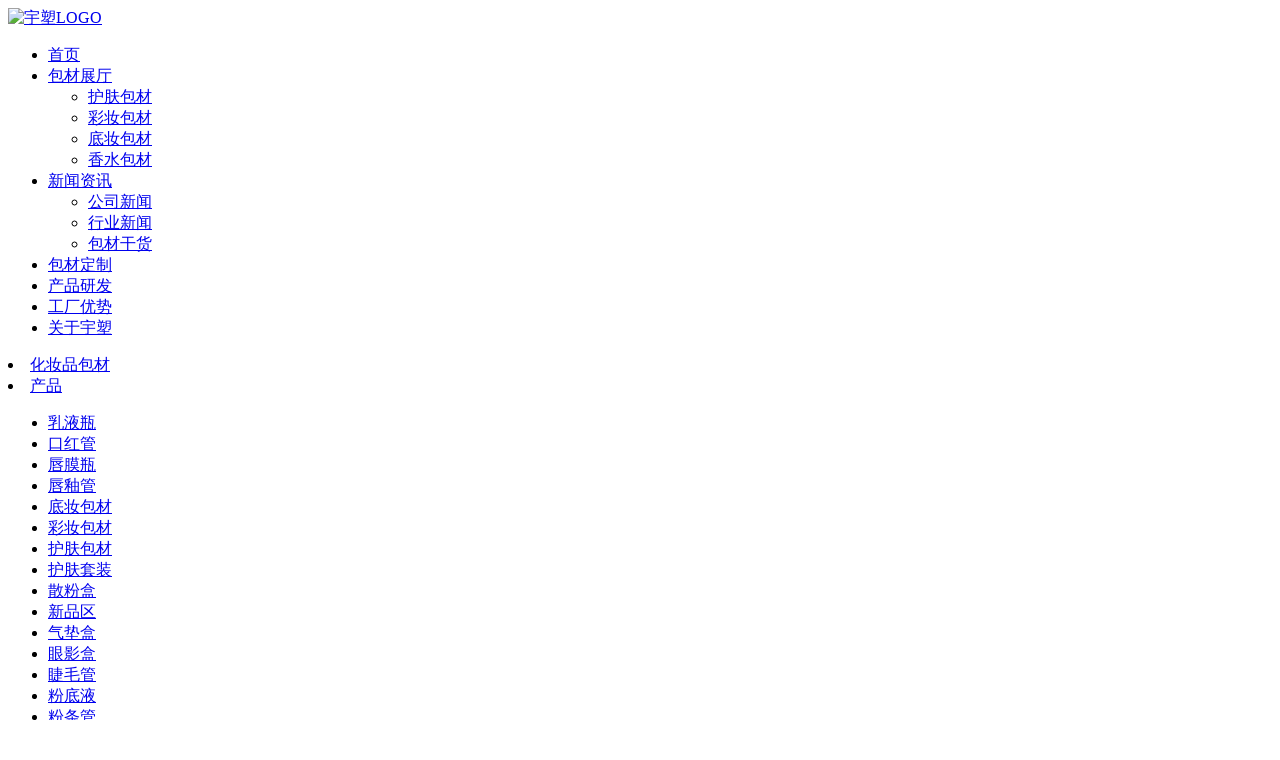

--- FILE ---
content_type: text/html; charset=UTF-8
request_url: https://www.guangzhouyusu.com/product/1025.html
body_size: 9538
content:
<!DOCTYPE html>
<html>

<head>
	<meta name="viewport" content="width=device-width, initial-scale=1.0, maximum-scale=1.0, user-scalable=no" />
	<meta name="applicable-device" content="pc,mobile">
	<link rel="shortcut icon" href="/favicon.ico" type="image/x-icon" />
	<title>S-ZS054 50g亚克力膏霜瓶 - 宇塑包装</title>
<link rel='stylesheet' id='ys-style-css' href='https://cdn.guangzhouyusu.com/wp-content/themes/GZYUSU/style.css?ver=1.24' type='text/css' media='' />
<link rel='stylesheet' id='ys-style-mobile-css' href='https://cdn.guangzhouyusu.com/wp-content/themes/GZYUSU/mobile.css?ver=1.24' type='text/css' media='' />
<link rel='stylesheet' id='ys-style-uitkit-css' href='https://cdn.guangzhouyusu.com/wp-content/themes/GZYUSU/static/css/uikit.min.css?ver=1.24' type='text/css' media='' />
<link rel='stylesheet' id='wp-block-library-css' href='https://cdn.guangzhouyusu.com/wp-includes/css/dist/block-library/style.min.css?ver=6.6.4' type='text/css' media='all' />
<style id='classic-theme-styles-inline-css' type='text/css'>
/*! This file is auto-generated */
.wp-block-button__link{color:#fff;background-color:#32373c;border-radius:9999px;box-shadow:none;text-decoration:none;padding:calc(.667em + 2px) calc(1.333em + 2px);font-size:1.125em}.wp-block-file__button{background:#32373c;color:#fff;text-decoration:none}
</style>
<link rel='stylesheet' id='trp-language-switcher-style-css' href='https://cdn.guangzhouyusu.com/wp-content/plugins/translatepress-multilingual/assets/css/trp-language-switcher.css?ver=2.9.10' type='text/css' media='all' />
<link rel='stylesheet' id='yusu-ico-css' href='//at.alicdn.com/t/font_2620616_0p1dva3f73qi.css?ver=2.2' type='text/css' media='' />
<link rel='stylesheet' id='swpier-css-css' href='//cdn.bootcss.com/Swiper/4.0.6/css/swiper.min.css?ver=2.2' type='text/css' media='' />
<link rel='stylesheet' id='yusu_kid_style-css' href='https://cdn.guangzhouyusu.com/wp-content/themes/YUSUKID/style.css?ver=1.29' type='text/css' media='' />
<link rel="alternate" hreflang="zh-CN" href="https://www.guangzhouyusu.com/product/1025.html"/>
<link rel="alternate" hreflang="en-US" href="https://www.guangzhouyusu.com/en/product/1025.html/"/>
<link rel="alternate" hreflang="zh" href="https://www.guangzhouyusu.com/product/1025.html"/>
<link rel="alternate" hreflang="en" href="https://www.guangzhouyusu.com/en/product/1025.html/"/>
<meta name="description" content="&nbsp; S-ZS054 高档50克亚克力圆形瓶 透明膏霜瓶 素颜霜瓶 面霜瓶 贵妇膏化妆品包材，喷渡顶盖，搭配上圆柱形外形，以及外亚克力内喷渡哑面，整体显得高级大气。白色内瓶内部圆润的形状搭配外圆柱的瓶身，整体和谐大气。" />

</head>
<body>

	<div id="page" class="site">
		<div class="head-top" uk-sticky="animation: uk-animation-slide-top-medium;top: 400">
			<nav class="uk-container uk-container-xlarge" uk-navbar>
				<div class="nav-overlay uk-navbar-left">
					<a class="uk-navbar-item uk-logo" href="https://www.guangzhouyusu.com"><picture>
<source type="image/webp" srcset="https://cdn.guangzhouyusu.com/wp-content/uploads/2021/03/weblogo.png.webp"/>
<img src="https://cdn.guangzhouyusu.com/wp-content/uploads/2021/03/weblogo.png" alt="宇塑LOGO"/>
</picture>
</a>
				</div>
				<div class="uk-navbar-center">
				    <ul class="uk-navbar-nav uk-visible@m">
								<li><a href="https://cdn.guangzhouyusu.com/">首页</a></li>
<li><a title="包材展厅" target="_blank" rel="noopener" href="https://cdn.guangzhouyusu.com/product">包材展厅</a><div class="uk-navbar-dropdown"><ul class="uk-nav uk-navbar-dropdown-nav">	<li><a target="_blank" rel="noopener" href="https://cdn.guangzhouyusu.com/leixing/hufu">护肤包材</a></li>
	<li><a target="_blank" rel="noopener" href="https://cdn.guangzhouyusu.com/leixing/caizhuang">彩妆包材</a></li>
	<li><a target="_blank" rel="noopener" href="https://cdn.guangzhouyusu.com/leixing/dizhuang">底妆包材</a></li>
	<li><a target="_blank" rel="noopener" href="https://cdn.guangzhouyusu.com/leixing/xiangshuiping">香水包材</a></li>
</ul></div></li>
<li><a rel="nofollow" href="https://cdn.guangzhouyusu.com/hangyexinwen">新闻资讯</a><div class="uk-navbar-dropdown"><ul class="uk-nav uk-navbar-dropdown-nav">	<li><a href="https://www.guangzhouyusu.com/gongsixinwen">公司新闻</a></li>
	<li><a rel="nofollow" href="https://www.guangzhouyusu.com/hangyexinwen">行业新闻</a></li>
	<li><a href="https://www.guangzhouyusu.com/hangyeganhuo">包材干货</a></li>
</ul></div></li>
<li><a target="_blank" rel="noopener" href="https://cdn.guangzhouyusu.com/jgdz.html">包材定制</a></li>
<li><a href="https://www.guangzhouyusu.com/chanpinyanfa.html">产品研发</a></li>
<li><a href="https://www.guangzhouyusu.com/gongchang.html">工厂优势</a></li>
<li><a rel="nofollow" href="https://www.guangzhouyusu.com/about.html">关于宇塑</a></li>
 
									
					</ul>
             </div>
             <div class="uk-navbar-right">
                 <div class="nav-overlay uk-navbar-left">
					<a class="uk-navbar-toggle" uk-search-icon uk-toggle="target: .nav-overlay; animation: uk-animation-fade" href="#"></a>
				</div>
				<div class="nav-overlay uk-navbar-left uk-flex-1" hidden>
					<div class="uk-navbar-item uk-width-expand">
						<form action="https://www.guangzhouyusu.com/product" method="get"  class="uk-search uk-search-navbar uk-width-1-1">
							<input name="s" id="sss" class="uk-search-input" type="search" placeholder="请输入包材关键词" autofocus>
						</form>
					</div>
					<a class="uk-navbar-toggle" uk-close uk-toggle="target: .nav-overlay; animation: uk-animation-fade" href="#"></a>
				</div>
								<a class="uk-navbar-toggle uk-hidden@m" uk-toggle="target: #offcanvas-reveal" uk-navbar-toggle-icon href="#"></a>
			</div>
			</nav>
		</div>
	</div><div class="h-bg pd30-t pd30-b">
    <div class="uk-container">
        <div class="pd10" uk-grid>
            <div class="uk-width-3-4@s">
                <div class="uk-card">
                   <main id="main" class="productbox">
                    <!--面包屑-->
<div class="box pd10">
	<div class="uk-breadcrumb"><li><a href="https://www.guangzhouyusu.com">化妆品包材</a> </li> <li><a href="https://www.guangzhouyusu.com/product/">产品</a><div uk-dropdown><ul class="uk-nav uk-dropdown-nav"><li>
		<a href="https://www.guangzhouyusu.com/leixing/ruyeping" title="乳液瓶包材" >乳液瓶</a>
		</li><li>
		<a href="https://www.guangzhouyusu.com/leixing/kouhongguan" title="口红管包材" >口红管</a>
		</li><li>
		<a href="https://www.guangzhouyusu.com/leixing/chunmoping" title="唇膜瓶包材" >唇膜瓶</a>
		</li><li>
		<a href="https://www.guangzhouyusu.com/leixing/chuncaiguan" title="唇釉管包材" >唇釉管</a>
		</li><li>
		<a href="https://www.guangzhouyusu.com/leixing/dizhuang" title="底妆包材包材" >底妆包材</a>
		</li><li>
		<a href="https://www.guangzhouyusu.com/leixing/caizhuang" title="彩妆包材包材" >彩妆包材</a>
		</li><li>
		<a href="https://www.guangzhouyusu.com/leixing/hufu" title="护肤包材包材" >护肤包材</a>
		</li><li>
		<a href="https://www.guangzhouyusu.com/leixing/hufutaozhuang" title="护肤套装包材" >护肤套装</a>
		</li><li>
		<a href="https://www.guangzhouyusu.com/leixing/sanfenhe" title="散粉盒包材" >散粉盒</a>
		</li><li>
		<a href="https://www.guangzhouyusu.com/leixing/xinpinqu" title="新品区包材" >新品区</a>
		</li><li>
		<a href="https://www.guangzhouyusu.com/leixing/qidianhe" title="气垫盒包材" >气垫盒</a>
		</li><li>
		<a href="https://www.guangzhouyusu.com/leixing/yanyinghe" title="眼影盒包材" >眼影盒</a>
		</li><li>
		<a href="https://www.guangzhouyusu.com/leixing/jiemaogaoguan" title="睫毛管包材" >睫毛管</a>
		</li><li>
		<a href="https://www.guangzhouyusu.com/leixing/blfendiye" title="粉底液包材" >粉底液</a>
		</li><li>
		<a href="https://www.guangzhouyusu.com/leixing/%e7%b2%89%e6%9d%a1%e7%ae%a1" title="粉条管包材" >粉条管</a>
		</li><li>
		<a href="https://www.guangzhouyusu.com/leixing/fenbinghe" title="粉饼盒包材" >粉饼盒</a>
		</li><li>
		<a href="https://www.guangzhouyusu.com/leixing/jinghuaping" title="精华瓶包材" >精华瓶</a>
		</li><li>
		<a href="https://www.guangzhouyusu.com/leixing/gaoshuangping" title="膏霜瓶包材" >膏霜瓶</a>
		</li><li>
		<a href="https://www.guangzhouyusu.com/leixing/fangsai" title="防晒瓶包材" >防晒瓶</a>
		</li><li>
		<a href="https://www.guangzhouyusu.com/leixing/xiangshuibaocai" title="香水包材包材" >香水包材</a>
		</li><li>
		<a href="https://www.guangzhouyusu.com/leixing/xiangshuiping" title="香水瓶包材" >香水瓶</a>
		</li></ul></div></li>  <li><span>S-ZS054 50g亚克力膏霜瓶</span></li></div></div>
<!--产品头部-->
<div id="product">
	<div class="box mar20-b pd20">
			<div class="product-imgs">
		<!--产品轮播图-->
<div class="uk-position-relative" uk-slideshow="min-height: 350;animation: fade">
  <ul class="uk-slideshow-items">
     <li>
      <picture>
<source type="image/webp" srcset="https://cdn.guangzhouyusu.com/wp-content/uploads/2020/07/yklgsp_01.jpg.webp"/>
<img src="https://cdn.guangzhouyusu.com/wp-content/uploads/2020/07/yklgsp_01.jpg" alt="S-ZS054 50g亚克力膏霜瓶"/>
</picture>

     </li>
    <li>
    	 <picture class="attachment-post-thumbnail size-post-thumbnail" decoding="async" fetchpriority="high">
<source type="image/webp" srcset="https://cdn.guangzhouyusu.com/wp-content/uploads/2020/07/yklgsp_02.jpg.webp 400w, https://cdn.guangzhouyusu.com/wp-content/uploads/2020/07/yklgsp_02-300x300.jpg.webp 300w" sizes="(max-width: 400px) 100vw, 400px"/>
<img width="400" height="400" src="https://cdn.guangzhouyusu.com/wp-content/uploads/2020/07/yklgsp_02.jpg" alt="" decoding="async" fetchpriority="high" srcset="https://cdn.guangzhouyusu.com/wp-content/uploads/2020/07/yklgsp_02.jpg 400w, https://cdn.guangzhouyusu.com/wp-content/uploads/2020/07/yklgsp_02-300x300.jpg 300w" sizes="(max-width: 400px) 100vw, 400px"/>
</picture>
    </li>
    <li>
          <picture class="attachment-post-thumbnail size-post-thumbnail" decoding="async">
<source type="image/webp" srcset="https://cdn.guangzhouyusu.com/wp-content/uploads/2020/07/yklgsp_03.jpg.webp 400w, https://cdn.guangzhouyusu.com/wp-content/uploads/2020/07/yklgsp_03-300x300.jpg.webp 300w" sizes="(max-width: 400px) 100vw, 400px"/>
<img width="400" height="400" src="https://cdn.guangzhouyusu.com/wp-content/uploads/2020/07/yklgsp_03.jpg" alt="" decoding="async" srcset="https://cdn.guangzhouyusu.com/wp-content/uploads/2020/07/yklgsp_03.jpg 400w, https://cdn.guangzhouyusu.com/wp-content/uploads/2020/07/yklgsp_03-300x300.jpg 300w" sizes="(max-width: 400px) 100vw, 400px"/>
</picture>
    </li>
    <li>
              </li>
  </ul>
  	<!--产品轮播图切换小图-->
  <div class=" uk-position-small">
    <ul class="uk-thumbnav">
      <li uk-slideshow-item="0">
        <a href="#">
          <picture>
<source type="image/webp" srcset="https://cdn.guangzhouyusu.com/wp-content/uploads/2020/07/yklgsp_01.jpg.webp"/>
<img src="https://cdn.guangzhouyusu.com/wp-content/uploads/2020/07/yklgsp_01.jpg" width="75" alt="S-ZS054 50g亚克力膏霜瓶"/>
</picture>
</a>
      </li>
      <li uk-slideshow-item="1">
      	<a href="#"><picture class="attachment-post-thumbnail size-post-thumbnail" decoding="async">
<source type="image/webp" srcset="https://cdn.guangzhouyusu.com/wp-content/uploads/2020/07/yklgsp_02.jpg.webp 400w, https://cdn.guangzhouyusu.com/wp-content/uploads/2020/07/yklgsp_02-300x300.jpg.webp 300w" sizes="(max-width: 400px) 100vw, 400px"/>
<img width="400" height="400" src="https://cdn.guangzhouyusu.com/wp-content/uploads/2020/07/yklgsp_02.jpg" alt="" decoding="async" srcset="https://cdn.guangzhouyusu.com/wp-content/uploads/2020/07/yklgsp_02.jpg 400w, https://cdn.guangzhouyusu.com/wp-content/uploads/2020/07/yklgsp_02-300x300.jpg 300w" sizes="(max-width: 400px) 100vw, 400px"/>
</picture>
</a>
      </li>
      <li uk-slideshow-item="2">
        <a href="#"><picture class="attachment-post-thumbnail size-post-thumbnail" decoding="async" loading="lazy">
<source type="image/webp" srcset="https://cdn.guangzhouyusu.com/wp-content/uploads/2020/07/yklgsp_03.jpg.webp 400w, https://cdn.guangzhouyusu.com/wp-content/uploads/2020/07/yklgsp_03-300x300.jpg.webp 300w" sizes="(max-width: 400px) 100vw, 400px"/>
<img width="400" height="400" src="https://cdn.guangzhouyusu.com/wp-content/uploads/2020/07/yklgsp_03.jpg" alt="" decoding="async" loading="lazy" srcset="https://cdn.guangzhouyusu.com/wp-content/uploads/2020/07/yklgsp_03.jpg 400w, https://cdn.guangzhouyusu.com/wp-content/uploads/2020/07/yklgsp_03-300x300.jpg 300w" sizes="(max-width: 400px) 100vw, 400px"/>
</picture>
</a>
      </li>
        <li uk-slideshow-item="3">
        <a href="#"></a>
      </li>
    </ul>
  </div>
</div>
<!--end-->　
			</div>
		 <div class="product-title-meta">
			<div class="product-title">
				<h1>S-ZS054 50g亚克力膏霜瓶</h1>
			</div>
			<div class="product-price">
				<div calss="field-name">价格：</div><m><!--?php echo get_post_meta($post->ID, "product_jiage_value", true); ?-->面议</m>
				<div calss="field-name">起订量：</div><em>10000</em>
			</div>
			<div class="product-tips pd20-t">
					<p uk-margin>
						<a href="#add-home" class="uk-button uk-button-danger" uk-toggle >在线留言</a>
					</p>
			</div>
		  <div class="share-box">
		  	<div class="share-box">
        <span>分享到：</span>
        <a href="http://sns.qzone.qq.com/cgi-bin/qzshare/cgi_qzshare_onekey?url=https://www.guangzhouyusu.com/product/1025.html&desc=来<宇塑包装>看看这篇文章吧，有惊喜哦！&site=宇塑包装&summary=&nbsp; S-ZS054 高档50克亚克力圆形瓶 透明膏霜瓶 素颜霜瓶 面霜瓶 贵妇膏化妆品包材，喷渡顶盖 [&hellip;]&pics=https://cdn.guangzhouyusu.com/wp-content/uploads/2020/07/yklgsp_01.jpg&title=S-ZS054 50g亚克力膏霜瓶" class="qzone" rel="nofollow">QQ空间</a>
        <a href="http://connect.qq.com/widget/shareqq/index.html?url=https://www.guangzhouyusu.com/product/1025.html&desc=来<宇塑包装>看看这篇文章吧，有惊喜哦！&title=S-ZS054 50g亚克力膏霜瓶&summary=&nbsp; S-ZS054 高档50克亚克力圆形瓶 透明膏霜瓶 素颜霜瓶 面霜瓶 贵妇膏化妆品包材，喷渡顶盖 [&hellip;]pics=https://cdn.guangzhouyusu.com/wp-content/uploads/2020/07/yklgsp_01.jpg&site=宇塑包装" class="qq" rel="nofollow">QQ好友</a>
        <a href="http://service.weibo.com/share/share.php?url=https://www.guangzhouyusu.com/product/1025.html&coun=1&pic=https://cdn.guangzhouyusu.com/wp-content/uploads/2020/07/yklgsp_01.jpg&title=S-ZS054 50g亚克力膏霜瓶" class="weibo" rel="nofollow">微博</a>  
    </div>		  </div>
		</div>
		<div class="clearfix"></div>
	</div>
</div>
<!--产品属性-->
<div class="box mar20-b">
        <h2 class="product-attr-title">产品属性</h2>
        <div class="product-attr-data">
			<ul>
	<li>
		<span class="shop-single-attr-k">材质：</span>
		<span class="shop-single-attr-v">
			<a href="https://www.guangzhouyusu.com/caizhi/yakeli" rel="tag">亚克力</a>		</span>
	</li>
	<li>
		<span class="shop-single-attr-k">工艺：</span>
		<span class="shop-single-attr-v">
			<a href="https://www.guangzhouyusu.com/gongyi/pendu" rel="tag">喷镀</a>		</span>
	</li>
	<li>
		<span class="shop-single-attr-k">类型：</span>
		<span class="shop-single-attr-v">
			<a href="https://www.guangzhouyusu.com/leixing/gaoshuangping" rel="tag">膏霜瓶</a>		</span>
	</li>
	<li>
		<span class="shop-single-attr-k">容量：</span>
		<span class="shop-single-attr-v">
			50ml		</span>
	</li>
	<li>
		<span class="shop-single-attr-k">产地：</span>
		<span class="shop-single-attr-v">
			广州		</span>
	</li>
	<li>
		<span class="shop-single-attr-k">货号：</span>
		<span class="shop-single-attr-v">
			B-BZ22		</span>
	<li>
		<span class="shop-single-attr-k">规格：</span>
		<span class="shop-single-attr-v">
			50克		</span>
	<li>
		<span class="shop-single-attr-k">品牌：</span>
		<span class="shop-single-attr-v">
			宇塑		</span>
	<li>
		<span class="shop-single-attr-k">表面处理：</span>
		<span class="shop-single-attr-v">
			烫金,喷镀			</span>
	<li>
		<span class="shop-single-attr-k">塑料品种：</span>
		<span class="shop-single-attr-v">
			ABS,亚克力/PMMA		</span>
	</li>
	<li>
		<span class="shop-single-attr-k">相关配件：</span>
		<span class="shop-single-attr-v">
			无		</span>
	</li>
	<li>
		<span class="shop-single-attr-k">是否定制：</span>
		<span class="shop-single-attr-v">
					是		</span>
	</li>
	</li>
</ul>
        </div>
	</div>
	<!--产品详细页-->
	<h2 class="product-attr-title box">产品详细</h2>	
<article class="box uk-article">
	<div class="entry-content">
		<p><picture loading="lazy" decoding="async" class="alignnone size-full wp-image-1031">
<source type="image/webp" srcset="https://cdn.guangzhouyusu.com/wp-content/uploads/2020/07/18291041745_249674423.jpg.webp 800w, https://cdn.guangzhouyusu.com/wp-content/uploads/2020/07/18291041745_249674423-300x168.jpg.webp 300w, https://cdn.guangzhouyusu.com/wp-content/uploads/2020/07/18291041745_249674423-768x431.jpg.webp 768w" sizes="(max-width: 800px) 100vw, 800px"/>
<img loading="lazy" decoding="async" src="https://cdn.guangzhouyusu.com/wp-content/uploads/2020/07/18291041745_249674423.jpg" alt="" width="800" height="449" srcset="https://cdn.guangzhouyusu.com/wp-content/uploads/2020/07/18291041745_249674423.jpg 800w, https://cdn.guangzhouyusu.com/wp-content/uploads/2020/07/18291041745_249674423-300x168.jpg 300w, https://cdn.guangzhouyusu.com/wp-content/uploads/2020/07/18291041745_249674423-768x431.jpg 768w" sizes="(max-width: 800px) 100vw, 800px"/>
</picture>
<picture loading="lazy" decoding="async" class="alignnone size-full wp-image-1029">
<source type="image/webp" srcset="https://cdn.guangzhouyusu.com/wp-content/uploads/2020/07/18156183513_249674423.jpg.webp 800w, https://cdn.guangzhouyusu.com/wp-content/uploads/2020/07/18156183513_249674423-203x300.jpg.webp 203w, https://cdn.guangzhouyusu.com/wp-content/uploads/2020/07/18156183513_249674423-691x1024.jpg.webp 691w, https://cdn.guangzhouyusu.com/wp-content/uploads/2020/07/18156183513_249674423-768x1138.jpg.webp 768w" sizes="(max-width: 800px) 100vw, 800px"/>
<img loading="lazy" decoding="async" src="https://cdn.guangzhouyusu.com/wp-content/uploads/2020/07/18156183513_249674423.jpg" alt="" width="800" height="1185" srcset="https://cdn.guangzhouyusu.com/wp-content/uploads/2020/07/18156183513_249674423.jpg 800w, https://cdn.guangzhouyusu.com/wp-content/uploads/2020/07/18156183513_249674423-203x300.jpg 203w, https://cdn.guangzhouyusu.com/wp-content/uploads/2020/07/18156183513_249674423-691x1024.jpg 691w, https://cdn.guangzhouyusu.com/wp-content/uploads/2020/07/18156183513_249674423-768x1138.jpg 768w" sizes="(max-width: 800px) 100vw, 800px"/>
</picture>
 <picture loading="lazy" decoding="async" class="alignnone size-full wp-image-1030">
<source type="image/webp" srcset="https://cdn.guangzhouyusu.com/wp-content/uploads/2020/07/18156186387_249674423.jpg.webp 800w, https://cdn.guangzhouyusu.com/wp-content/uploads/2020/07/18156186387_249674423-121x300.jpg.webp 121w, https://cdn.guangzhouyusu.com/wp-content/uploads/2020/07/18156186387_249674423-412x1024.jpg.webp 412w, https://cdn.guangzhouyusu.com/wp-content/uploads/2020/07/18156186387_249674423-768x1909.jpg.webp 768w, https://cdn.guangzhouyusu.com/wp-content/uploads/2020/07/18156186387_249674423-618x1536.jpg.webp 618w" sizes="(max-width: 800px) 100vw, 800px"/>
<img loading="lazy" decoding="async" src="https://cdn.guangzhouyusu.com/wp-content/uploads/2020/07/18156186387_249674423.jpg" alt="" width="800" height="1989" srcset="https://cdn.guangzhouyusu.com/wp-content/uploads/2020/07/18156186387_249674423.jpg 800w, https://cdn.guangzhouyusu.com/wp-content/uploads/2020/07/18156186387_249674423-121x300.jpg 121w, https://cdn.guangzhouyusu.com/wp-content/uploads/2020/07/18156186387_249674423-412x1024.jpg 412w, https://cdn.guangzhouyusu.com/wp-content/uploads/2020/07/18156186387_249674423-768x1909.jpg 768w, https://cdn.guangzhouyusu.com/wp-content/uploads/2020/07/18156186387_249674423-618x1536.jpg 618w" sizes="(max-width: 800px) 100vw, 800px"/>
</picture>
</p>
<p>&nbsp;</p>
<p>S-ZS054 高档50克亚克力圆形瓶 透明膏霜瓶 素颜霜瓶 面霜瓶 贵妇膏化妆品包材，喷渡顶盖，搭配上圆柱形外形，以及外亚克力内喷渡哑面，整体显得高级大气。白色内瓶内部圆润的形状搭配外圆柱的瓶身，整体和谐大气。</p>
<div style='width:100%,margin-top:20px;text-align:center;'><br/><br/>微信扫描下方的二维码阅读本文<br/><br/><p><img  width='150' src='https://cdn.guangzhouyusu.com/wp-content/plugins/rest-api-to-miniprogram/qrcode/qrcode-1025.png' ></p></div>	</div><!-- .entry-content -->
	<div class="wen">
		  <p>标题：S-ZS054 50g亚克力膏霜瓶</p>
		  <p>地址：https://www.guangzhouyusu.com/product/1025.html</p>
	</div>
</article><!-- #post-## -->
<div id="comments" class="responsesWrapper comments-respond box">
            <div id="respond" class="respond" role="form">
            <h2 id="reply-title" class="comments-title"><small>在线留言</small></h2>
                            <p>You must be <a href="https://www.guangzhouyusu.com/wp-login.php?redirect_to=https%3A%2F%2Fwww.guangzhouyusu.com%2Fproduct%2F1025.html">logged in</a> to post a comment.</p>
                    </div>
    </div>                    </main><!-- #main -->
                </div>
                <h2 class="product-attr-title">S-ZS054 50g亚克力膏霜瓶相关产品</h2><div class="box uk-child-width-1-2@s  uk-child-width-1-4@m uk-grid-small uk-grid-match" uk-grid>			 	<div>
			 	    <div class="uk-card uk-card-small uk-card-hover pd10">
			 	        <div class="uk-card-media-top">
			 	            <a href="https://www.guangzhouyusu.com/product/13920.html">
			 	                <picture>
<source type="image/webp" srcset="https://cdn.guangzhouyusu.com/wp-content/uploads/2025/12/1-10.jpg.webp"/>
<img src="https://cdn.guangzhouyusu.com/wp-content/uploads/2025/12/1-10.jpg" alt=""/>
</picture>

			 	            </a>
			 	        </div>
			 	        <div class="uk-card-body">
			 	            <div class="product_info">
			 	                <h4>B-QV03面霜瓶</h4>
			 	            </div>
			 	       </div>
			 	   </div>
              </div>
                			 	<div>
			 	    <div class="uk-card uk-card-small uk-card-hover pd10">
			 	        <div class="uk-card-media-top">
			 	            <a href="https://www.guangzhouyusu.com/product/12138.html">
			 	                <picture>
<source type="image/webp" srcset="https://cdn.guangzhouyusu.com/wp-content/uploads/2025/06/1-45.jpg.webp"/>
<img src="https://cdn.guangzhouyusu.com/wp-content/uploads/2025/06/1-45.jpg" alt=""/>
</picture>

			 	            </a>
			 	        </div>
			 	        <div class="uk-card-body">
			 	            <div class="product_info">
			 	                <h4>B-BX62 膏霜瓶</h4>
			 	            </div>
			 	       </div>
			 	   </div>
              </div>
                			 	<div>
			 	    <div class="uk-card uk-card-small uk-card-hover pd10">
			 	        <div class="uk-card-media-top">
			 	            <a href="https://www.guangzhouyusu.com/product/12072.html">
			 	                <picture>
<source type="image/webp" srcset="https://cdn.guangzhouyusu.com/wp-content/uploads/2025/06/1-39.jpg.webp"/>
<img src="https://cdn.guangzhouyusu.com/wp-content/uploads/2025/06/1-39.jpg" alt=""/>
</picture>

			 	            </a>
			 	        </div>
			 	        <div class="uk-card-body">
			 	            <div class="product_info">
			 	                <h4>B-BX80B-BX81 膏霜瓶</h4>
			 	            </div>
			 	       </div>
			 	   </div>
              </div>
                			 	<div>
			 	    <div class="uk-card uk-card-small uk-card-hover pd10">
			 	        <div class="uk-card-media-top">
			 	            <a href="https://www.guangzhouyusu.com/product/11882.html">
			 	                <picture>
<source type="image/webp" srcset="https://cdn.guangzhouyusu.com/wp-content/uploads/2025/06/2-25.jpg.webp"/>
<img src="https://cdn.guangzhouyusu.com/wp-content/uploads/2025/06/2-25.jpg" alt=""/>
</picture>

			 	            </a>
			 	        </div>
			 	        <div class="uk-card-body">
			 	            <div class="product_info">
			 	                <h4>A-BG84 膏霜瓶</h4>
			 	            </div>
			 	       </div>
			 	   </div>
              </div>
                </div>            </div>
            
<aside id="secondary" class="uk-width-1-4@s" role="complementary">
   <div class="uk-card">
			<section id="recent-posts-4" class="widget widget widget_display_topics box mar10-b pos-r">		<h2 class="widget-title pd10 gray">近期文章</h2>			<div class="bbs-content bbs-content-num">
											<li>
                    <a href="https://www.guangzhouyusu.com/gongsixinwen/6522.html">广州宇塑-展会完美落幕，视觉盛宴背后的精彩回顾</a>
									</li>
											<li>
                    <a href="https://www.guangzhouyusu.com/hangyeganhuo/5935.html">关于口红管的选择和重要性</a>
									</li>
											<li>
                    <a href="https://www.guangzhouyusu.com/hangyeganhuo/5872.html">打造卓越化妆品包材：从设计到创新的全面探索</a>
									</li>
											<li>
                    <a href="https://www.guangzhouyusu.com/baocai/5870.html">粉底液瓶的选择与设计：品牌形象与使用体验的完美结合</a>
									</li>
											<li>
                    <a href="https://www.guangzhouyusu.com/baocai/5868.html">气垫盒包材的选择与趋势：美妆品牌不可忽视的关键因素</a>
									</li>
						</div>
		</section><section id="categories-2" class="widget widget_categories box mar10-b pos-r"><h2 class="widget-title pd10 gray">分类</h2>
			<ul>
				<li><a href="https://www.guangzhouyusu.com/gongsixinwen">公司新闻</a></li><li><a href="https://www.guangzhouyusu.com/baocai">包材文章</a></li><li><a href="https://www.guangzhouyusu.com/hangyeganhuo">行业干货</a></li><li><a href="https://www.guangzhouyusu.com/hangyexinwen">行业新闻</a></li>			</ul>

			</section>	</div>
</aside><!-- #secondary -->
        </div>
    </div>
</div>

    <div class="footer_nav uk-section">
		<div class="uk-container">
		    <div uk-grid>
		  <div class="footer-cailiao uk-width-2-5@s uk-visible@m ">
		      <div class="footer-name">关于我们</div>
		      <p class="uk-width-medium uk-text-small">宇塑包装提供各类化妆品包材的定制加工服务，我们从包材款式设计到产品开模加工，提供全方位的一体化服务，确保每个环节的高品质与效率。选择广州宇塑，让您的化妆品包装更具品牌特色，助力产品在市场中脱颖而出</p>
		   </div>
		    <div class="footer-page uk-width-1-5@s">
		      <div class="footer-name">企业服务</div>
		      <li><a rel="nofollow" href="/about.html" target="_blank">公司简介</a></li>
		      <li><a rel="nofollow" href="/banquan.html" target="_blank">版权声明</a></li>
		      <li><a rel="nofollow" href="/collection.html" target="_blank">专题中心</a></li>
		      <li><a rel="nofollow" href="/jgdz.html" target="_blank">加工定制</a></li>
		   </div>
		      <div class="footer-product uk-width-1-5@s uk-visible@m ">
		      <div class="footer-name">产品中心</div>
                    <li><a href="/leixing/gaoshuangping" target="_blank">膏霜瓶</a></li>
                    <li><a href="/leixing/kouhongguan" target="_blank">口红管</a></li>
                    <li><a href="/leixing/fendiye" target="_blank">粉底液瓶</a></li>
                    <li><a href="/leixing/qidianhe" target="_blank">气垫盒</a></li>
		   </div>
		    <div class="footer-about uk-width-1-5@s">
		      <div class="footer-name">联系我们</div>
			<p class="f_400">服务热线：<a href="tel:180-2711-8842">180-2711-8842</a></p>
			<p class="f_add">公司地址：广东省广州市白云区金钟横路238号弘兴国际13楼1312室</p>
			<p class="f_add">工厂地址：汕头市金平区下岐后溪中路8一9号</p>
		   </div>
		    </div>

		</div>
	</div>	
    <div class="footer_copyright uk-text-center">
		<div class="uk-container">
			<p>Copyright©2020广州宇塑包装制品有限公司版权所有&nbsp&nbsp<a rel="nofollow" target="_blank" href="http://beian.miit.gov.cn" style="color:#fff;">粤ICP备20015504号</a></p>
		</div>
	</div>
	
<div class="csdn-side-toolbar">
    <a class="option-box uk-visible@m" data-type="app">
      <img src="/wp-content/themes/GZYUSU/images/qr.png" alt="" srcset="">
      <span class="show-txt">手机看</span>
      <div class="app-qr-box">
        <div class="bg-box">
      <div class="qr-item-box">
        <img src="/wp-content/themes/GZYUSU/images/xcxqr.jpg" alt="关注公众号">
        <p class="desc">微信小程序</p>
      </div>
      <div class="qr-item-box">
      <img src="/wp-content/themes/GZYUSU/images/ewm.png" alt="关注公众号">
      <p class="desc">关注公众号</p>
    </div>
        </div>
      </div>
    </a>
    <a target="_blank" rel="nofollow&quot;" href="/product" class="uk-hidden@m option-box">
      <span style="font-size: 15px;background: #FF5722;color: #fff;">免费拿样</span>
    </a>
    <a target="_blank" rel=nofollow" href="tel:18027118842" class="uk-hidden@m option-box">
      <img src="/wp-content/themes/GZYUSU/images/phone.png" alt="" srcset="">
      <span class="show-txt">手机</span>
    </a>

	 <a href="#add-home" class="option-box" uk-toggle>
     <img src="/wp-content/themes/GZYUSU/images/liuyan.png" alt="" srcset="">
      <span class="show-txt">留言</span>
    </a>
    
    
    <a href="#top" id="target" class="option-box" uk-scroll="">
      <img src="/wp-content/themes/GZYUSU/images/fanhuidingbucopy.png" alt="" srcset="">
      <span class="show-txt">返回<br>顶部</span>
    </a>
    
  </div><!--这个是移动端-->
<div id="offcanvas-reveal" uk-offcanvas="mode: reveal; overlay: true">
		<div class="uk-offcanvas-bar">
			<button class="uk-offcanvas-close" type="button" uk-close></button>
			<div class="uk-width-1-2@s uk-width-2-5@m uk-margin">
			<ul class="uk-nav-default uk-nav-parent-icon" uk-nav="multiple: true">
			<li class=" menu-item"><a href="https://cdn.guangzhouyusu.com/">首页</a></li>
<li class=" menu-item uk-parent"><a title="包材展厅" target="_blank" rel="noopener noreferrer" href="https://cdn.guangzhouyusu.com/product">包材展厅</a><ul class="uk-nav-sub">	<li><a target="_blank" rel="noopener noreferrer" href="https://cdn.guangzhouyusu.com/leixing/hufu">护肤包材</a></li>
	<li><a target="_blank" rel="noopener noreferrer" href="https://cdn.guangzhouyusu.com/leixing/caizhuang">彩妆包材</a></li>
	<li><a target="_blank" rel="noopener noreferrer" href="https://cdn.guangzhouyusu.com/leixing/dizhuang">底妆包材</a></li>
	<li><a target="_blank" rel="noopener noreferrer" href="https://cdn.guangzhouyusu.com/leixing/xiangshuiping">香水包材</a></li>
</ul></li>
<li class=" menu-item uk-parent"><a rel="nofollow" href="https://cdn.guangzhouyusu.com/hangyexinwen">新闻资讯</a><ul class="uk-nav-sub">	<li><a href="https://www.guangzhouyusu.com/gongsixinwen">公司新闻</a></li>
	<li><a rel="nofollow" href="https://www.guangzhouyusu.com/hangyexinwen">行业新闻</a></li>
	<li><a href="https://www.guangzhouyusu.com/hangyeganhuo">包材干货</a></li>
</ul></li>
<li class=" menu-item"><a target="_blank" rel="noopener noreferrer" href="https://cdn.guangzhouyusu.com/jgdz.html">包材定制</a></li>
<li class=" menu-item"><a href="https://www.guangzhouyusu.com/chanpinyanfa.html">产品研发</a></li>
<li class=" menu-item"><a href="https://www.guangzhouyusu.com/gongchang.html">工厂优势</a></li>
<li class=" menu-item"><a rel="nofollow" href="https://www.guangzhouyusu.com/about.html">关于宇塑</a></li>
 
			</ul>
			</div>
		</div>
	</div>
<div id="add-home" class="uk-flex-top" uk-modal>
  <div class="uk-modal-dialog uk-modal-body uk-margin-auto-vertical">
    <button class="uk-modal-close-default" type="button" uk-close></button>
    <div class="uk-modal-header">
      <h2 class="uk-modal-title">在线留言</h2>
    </div>
    <div class="uk-modal-body">
      <p>如果你需要更多包材，可以在线留言给我们，我们会尽快联系到您，或者扫码关注我们的小程序系统</p>
      <form id="coment-form" class="uk-grid-small" uk-grid>
        <div class="uk-width-1-2@s">
          <div class="uk-inline">
            <span class="uk-form-icon" uk-icon="icon: user"></span>
            <input id="name" class="uk-input form-width-two" type="text" placeholder="姓名">
          </div>
        </div>
        <div class="uk-width-1-2@s">
          <div class="uk-inline">
            <span class="uk-form-icon" uk-icon="icon: social"></span>
            <input id="company" class="uk-input form-width-two" type="text" placeholder="公司（选填）">
          </div>
        </div>
        <div class="uk-width-1-1">
          <div class="uk-inline">
            <span class="uk-form-icon" uk-icon="icon: phone"></span>
            <input id="phone" class="uk-input uk-form-width-large" type="text" placeholder="手机">
          </div>
        </div>
        <div class="uk-width-1-1">
          <textarea id="message" class="uk-textarea" rows="5" placeholder="信息"></textarea>
        </div>
        
        <input type="hidden" id="user_country" name="user_country" value="">
        <input type="hidden" id="user_city" name="user_city" value="">
        <input type="hidden" id="submission_time" name="submission_time" value="">

      </form>
    </div>
    <div class="uk-modal-footer uk-text-left">
      <button id="send" class="uk-button uk-button-primary uk-margin-right" type="button">提交</button>
      <button class="uk-button uk-button-default uk-modal-close" type="button">取消</button>
    </div>

  </div>
</div>

<script>
document.addEventListener('DOMContentLoaded', function () {
  // 1. 自动获取位置信息 (使用免费的 ipapi.co 接口)
    fetch('https://ipinfo.io/json')
        .then(response => response.json())
        .then(data => {
            // 这里的字段名取决于 API 返回的格式
            var country = data.country || "未知国家";
            var city = data.city || "未知城市";
            
            // 将获取到的值填入隐藏的输入框
            document.getElementById('user_country').value = country;
            document.getElementById('user_city').value = city;
            
            console.log("定位成功:", country, city);
        })
        .catch(error => {
            console.error('获取位置失败:', error);
            document.getElementById('user_country').value = "定位失败";
            document.getElementById('user_city').value = "定位失败";
        });
    
    // 2. 监听提交按钮，获取提交瞬间的时间
    var sendBtn = document.getElementById('send');
    if(sendBtn){
        sendBtn.addEventListener('click', function() {
            var now = new Date();
            // 格式化时间为：YYYY-MM-DD HH:mm:ss
            var timeString = now.getFullYear() + "-" + 
                             ("0" + (now.getMonth() + 1)).slice(-2) + "-" + 
                             ("0" + now.getDate()).slice(-2) + " " + 
                             ("0" + now.getHours()).slice(-2) + ":" + 
                             ("0" + now.getMinutes()).slice(-2) + ":" + 
                             ("0" + now.getSeconds()).slice(-2);
            
            document.getElementById('submission_time').value = timeString;
            
            console.log("时间获取成功:", timeString);
        });
    }
    
  function isMobile() {
    return window.innerWidth <= 768;
  }

  if (isMobile()) {
    var swiper = new Swiper('.swiper-container', {
      spaceBetween: 2,
      slidesPerView: 'auto',
      freeMode: true,
      navigation: {
        nextEl: '.swiper-button-next',
        prevEl: '.swiper-button-prev',
      },
      on: {
        slideChangeTransitionEnd: function() {
          if (this.navigation.$nextEl) {
            if (this.isEnd) {
              this.navigation.$nextEl.css('display', 'none');
            } else {
              this.navigation.$nextEl.css('display', 'block');
            }
          }
        },
      },
    });
  }
});
</script>


<template id="tp-language" data-tp-language="zh_CN"></template><script type="text/javascript" src="https://cdn.guangzhouyusu.com/wp-content/themes/GZYUSU/static/js/jquery.js?ver=1.24" id="ys-jquery-js"></script>
<script type="text/javascript" src="https://cdn.guangzhouyusu.com/wp-content/themes/GZYUSU/static/js/uikit.min.js?ver=1.24" id="ys-uikit-js"></script>
<script type="text/javascript" src="https://cdn.guangzhouyusu.com/wp-content/themes/GZYUSU/static/js/uikit-icons.min.js?ver=1.24" id="ys-uikit-icons-js"></script>
<script type="text/javascript" src="https://cdn.guangzhouyusu.com/wp-content/themes/GZYUSU/static/js/jquery.cookie.js?ver=1.24" id="ys-cookie-js"></script>
<script type="text/javascript" src="https://cdn.guangzhouyusu.com/wp-content/themes/GZYUSU/static/js/main.js?ver=1.24" id="ys-main-js"></script>
<script type="text/javascript" id="yusu_kid_js-js-extra">
/* <![CDATA[ */
var yusuapi = {"ajax_url":"https:\/\/www.guangzhouyusu.com\/wp-admin\/admin-ajax.php"};
/* ]]> */
</script>
<script type="text/javascript" src="https://cdn.guangzhouyusu.com/wp-content/themes/YUSUKID/js/child.js?ver=1.51" id="yusu_kid_js-js"></script>
<script type="text/javascript" src="//cdn.bootcss.com/Swiper/4.0.6/js/swiper.min.js" id="swpier-js"></script>
</body>
</html><!--
Performance optimized by Redis Object Cache. Learn more: https://wprediscache.com

Retrieved 2358 objects (375 KB) from Redis using Predis (v2.4.0).
-->

<!-- Dynamic page generated in 0.149 seconds. -->
<!-- Cached page generated by WP-Super-Cache on 2026-01-22 19:51:06 -->

<!-- super cache -->

--- FILE ---
content_type: text/css
request_url: https://at.alicdn.com/t/font_2620616_0p1dva3f73qi.css?ver=2.2
body_size: 571
content:
@font-face {
  font-family: "iconfont"; /* Project id 2620616 */
  src: url('//at.alicdn.com/t/font_2620616_0p1dva3f73qi.woff2?t=1624092609325') format('woff2'),
       url('//at.alicdn.com/t/font_2620616_0p1dva3f73qi.woff?t=1624092609325') format('woff'),
       url('//at.alicdn.com/t/font_2620616_0p1dva3f73qi.ttf?t=1624092609325') format('truetype');
}

.iconfont {
  font-family: "iconfont" !important;
  font-size: 16px;
  font-style: normal;
  -webkit-font-smoothing: antialiased;
  -moz-osx-font-smoothing: grayscale;
}

.icon-hexintuandui:before {
  content: "\e615";
}

.icon-baokuan:before {
  content: "\e62d";
}

.icon-icon-test:before {
  content: "\e608";
}

.icon-fuwu:before {
  content: "\e63e";
}

.icon-chuangxindian:before {
  content: "\e7ad";
}

.icon-pinpaichuangxinsheji:before {
  content: "\e603";
}

.icon-shuju:before {
  content: "\e629";
}

